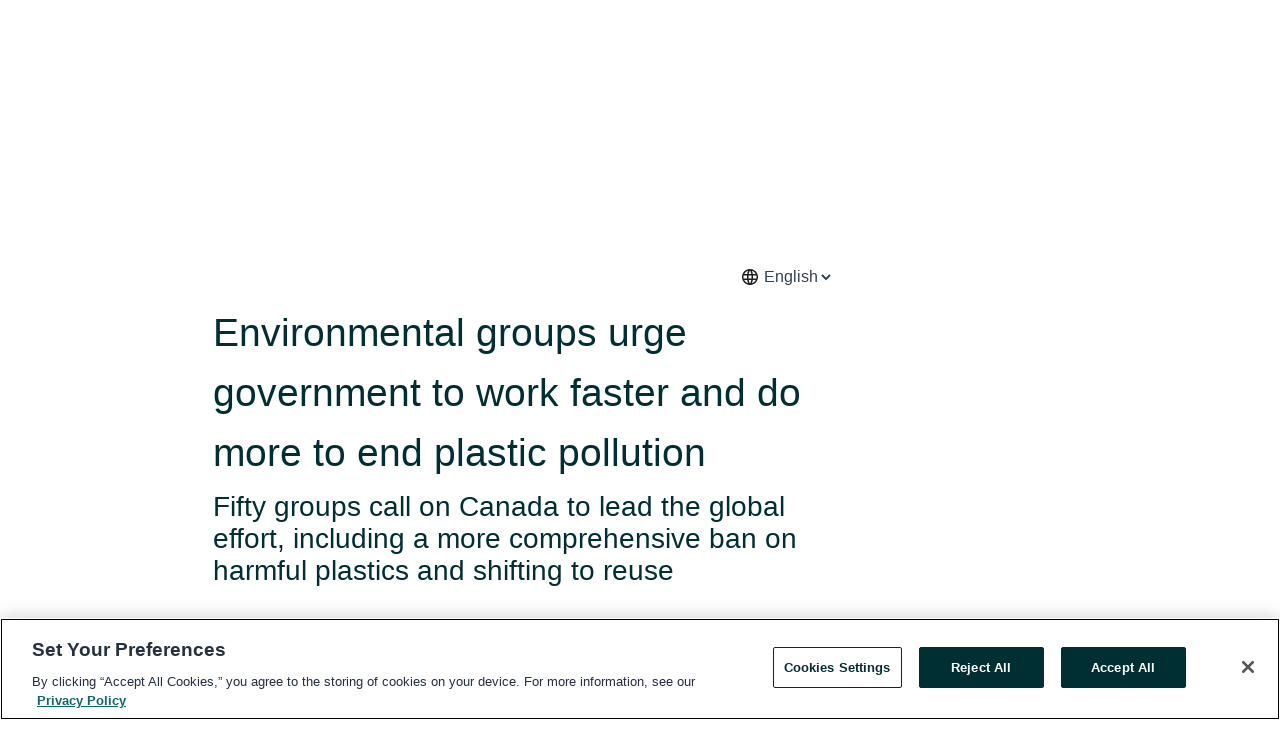

--- FILE ---
content_type: text/html; charset=utf-8
request_url: https://www.globenewswire.com/en/news-release/2022/02/08/2380811/0/en/Environmental-groups-urge-government-to-work-faster-and-do-more-to-end-plastic-pollution.html
body_size: 13041
content:
<!DOCTYPE HTML>
<html xmlns="http://www.w3.org/1999/xhtml" lang="en">

<head>
    <meta charset="UTF-8" />
    <meta name="viewport" content="width=device-width, initial-scale=1" />

    <script data-document-language="true"
            src="https://cdn.cookielaw.org/scripttemplates/otSDKStub.js"
            data-domain-script="93ab55d0-5227-4b5f-9baa-7c0805ac9eec"
            id="cookie-consent-script"
            charset="UTF-8"
            type="text/javascript">
    </script>


            <!-- Google Tag Manager -->
                    <script>
                    (function (w, d, s, l, i) {
                        w[l] = w[l] || []; w[l].push({
                            'gtm.start':
                                new Date().getTime(), event: 'gtm.js'
                        }); var f = d.getElementsByTagName(s)[0],
                            j = d.createElement(s), dl = l != 'dataLayer' ? '&l=' + l : ''; j.async = true; j.src =
                                'https://www.googletagmanager.com/gtm.js?id=' + i + dl; f.parentNode.insertBefore(j, f);
                    })(window, document, 'script', 'dataLayer', 'GTM-KTB664ZR');
                    </script>
                    <script>
                    (function (w, d, s, l, i) {
                        w[l] = w[l] || []; w[l].push({
                            'gtm.start':
                                new Date().getTime(), event: 'gtm.js'
                        }); var f = d.getElementsByTagName(s)[0],
                            j = d.createElement(s), dl = l != 'dataLayer' ? '&l=' + l : ''; j.async = true; j.src =
                                'https://www.googletagmanager.com/gtm.js?id=' + i + dl; f.parentNode.insertBefore(j, f);
                    })(window, document, 'script', 'dataLayer', 'GTM-KMH7P3LL');
                    </script>
 


    <title>Environmental groups urge government to work faster and do</title>
    


<!-- Search Engine Friendly Metadata  -->
<meta name="author" content="Oceana Canada" />
<meta name="keywords" content="Oceana Canada, Canada plastic ban, single-use plastics, single-use plastic ban, ocean plastic, plastic pollution, Prime Minister of Canada" />
<meta name="description" content="Fifty groups call on Canada to lead the global effort, including a more comprehensive ban on harmful plastics and shifting to reuse..." />
<meta name="title" content="Environmental groups urge government to work faster and do more to end plastic pollution" />
<meta name="ticker" content="" />
<meta name="DC.date.issued" content="2022-02-08" />
<!-- Google site verification meta tag -->
<meta name="google-site-verification" content="TPh-fYpDjXZUz98ciWasVb52qbvctqomC6zZc8vuUPU" />
<!-- Google Syndication source  -->
<link name="syndication-source" href="https://www.globenewswire.com/en/news-release/2022/02/08/2380811/0/en/Environmental-groups-urge-government-to-work-faster-and-do-more-to-end-plastic-pollution.html" />
<meta name="original-source" content="https://www.globenewswire.com/en/news-release/2022/02/08/2380811/0/en/Environmental-groups-urge-government-to-work-faster-and-do-more-to-end-plastic-pollution.html" />
<!-- Twitter Cards -->
<meta name="twitter:card" content="summary" />
<meta name="twitter:site" content="globenewswire" />
<meta name="twitter:title" content="Environmental groups urge government to work faster and do more to end plastic pollution" />
<meta name="twitter:description" content="Fifty groups call on Canada to lead the global effort, including a more comprehensive ban on harmful plastics and shifting to reuse..." />
<!-- <meta name="twitter:creator" content="??????" />  -->
<!-- Open Graph-->
<meta property="og:title" content="Environmental groups urge government to work faster and do more to end plastic pollution" />
<meta property="og:type" content="article" />

        <meta name="twitter:image" content="https://ml.globenewswire.com/Resource/Download/ca572da0-a903-4373-bf98-0d69e873d501"/>
        <meta property="og:image" content="https://ml.globenewswire.com/Resource/Download/ca572da0-a903-4373-bf98-0d69e873d501"/>

<meta property="og:url" content="https://www.globenewswire.com/en/news-release/2022/02/08/2380811/0/en/Environmental-groups-urge-government-to-work-faster-and-do-more-to-end-plastic-pollution.html" />
<meta property="og:description" content="Fifty groups call on Canada to lead the global effort, including a more comprehensive ban on harmful plastics and shifting to reuse..." />
<meta property="og:article:published_time" content="2022-02-08T13:00:00Z" />
<meta property="og:article:author " content="Oceana Canada" />
<meta property="og:article:tag" content="Oceana Canada, Canada plastic ban, single-use plastics, single-use plastic ban, ocean plastic, plastic pollution, Prime Minister of Canada" />
<meta property="og:locale" content="en_US" />
<meta property="og:site_name" content="GlobeNewswire News Room" />
        <meta property="og:image" content="https://ml.globenewswire.com/Resource/Download/3d0532a1-0d70-4739-8498-e16921911dc5" />


    <meta http-equiv="content-language" content="en-us">
    <link rel="shortcut icon" href="/Content/logo/favicon.ico" type="image/x-icon" />
    
    <style>
*,::after,::before{box-sizing:border-box}body{margin:0;font-family:-apple-system,BlinkMacSystemFont,"Segoe UI",Roboto,"Helvetica Neue",Arial,"Noto Sans",sans-serif,"Apple Color Emoji","Segoe UI Emoji","Segoe UI Symbol","Noto Color Emoji";font-size:1rem;font-weight:400;line-height:1.5;color:#212529;text-align:left;background-color:#fff}.container,.container-fluid{width:100%;padding-right:15px;padding-left:15px;margin-right:auto;margin-left:auto}.row{display:-ms-flexbox;display:flex;-ms-flex-wrap:wrap;flex-wrap:wrap;margin-right:-15px;margin-left:-15px}.attachment-row{margin-left:0;margin-right:0}.col,.col-1,.col-10,.col-11,.col-12,.col-2,.col-3,.col-4,.col-5,.col-6,.col-7,.col-8,.col-9,.col-auto,.col-lg,.col-lg-1,.col-lg-10,.col-lg-11,.col-lg-12,.col-lg-2,.col-lg-3,.col-lg-4,.col-lg-5,.col-lg-6,.col-lg-7,.col-lg-8,.col-lg-9,.col-lg-auto,.col-md,.col-md-1,.col-md-10,.col-md-11,.col-md-12,.col-md-2,.col-md-3,.col-md-4,.col-md-5,.col-md-6,.col-md-7,.col-md-8,.col-md-9,.col-md-auto,.col-sm,.col-sm-1,.col-sm-10,.col-sm-11,.col-sm-12,.col-sm-2,.col-sm-3,.col-sm-4,.col-sm-5,.col-sm-6,.col-sm-7,.col-sm-8,.col-sm-9,.col-sm-auto,.col-xl,.col-xl-1,.col-xl-10,.col-xl-11,.col-xl-12,.col-xl-2,.col-xl-3,.col-xl-4,.col-xl-5,.col-xl-6,.col-xl-7,.col-xl-8,.col-xl-9,.col-xl-auto{position:relative;width:100%;padding-right:15px;padding-left:15px}.d-flex{display:-ms-flexbox!important;display:flex!important}.justify-content-start{-ms-flex-pack:start!important;justify-content:flex-start!important}.justify-content-end{-ms-flex-pack:end!important;justify-content:flex-end!important}.justify-content-center{-ms-flex-pack:center!important;justify-content:center!important}.justify-content-between{-ms-flex-pack:justify!important;justify-content:space-between!important}.align-items-center{-ms-flex-align:center!important;align-items:center!important}.align-items-start{-ms-flex-align:start!important;align-items:flex-start!important}.align-items-end{-ms-flex-align:end!important;align-items:flex-end!important}.text-center{text-align:center!important}.text-left{text-align:left!important}.text-right{text-align:right!important}
</style>


    <link rel="preload" as="style" href="/Content/css/bootstrap.min.css" onload="this.rel='stylesheet'" />
    <link rel="preload" as="style" href="/bundles/pnr-global-styles-v2?v=9pzYx8eSfGH4a94jj8VVvcBAajhkLyhoyKcbIO9Gfz01" onload="this.rel='stylesheet'" />
    <link rel="preload" as="style" href="/bundles/react-styles?v=b_fjGqmGaiTPLfxc1JHaZ0vIcbDqd6UnW8kQLg-Fkgk1" onload="this.rel='stylesheet'" />
    <link rel="preload" as="style" href="/home/assests/styles/global-override.css" onload="this.rel='stylesheet'" />
    <link href="/bundles/react-styles?v=b_fjGqmGaiTPLfxc1JHaZ0vIcbDqd6UnW8kQLg-Fkgk1" rel="stylesheet"/>


    <script src="/Scripts/stickyfill.min.js" defer async></script>

        <link rel="canonical" href="https://www.globenewswire.com/news-release/2022/02/08/2380811/0/en/Environmental-groups-urge-government-to-work-faster-and-do-more-to-end-plastic-pollution.html" />
                <link rel="alternate" href="https://www.globenewswire.com/news-release/2022/02/08/2380811/0/en/Environmental-groups-urge-government-to-work-faster-and-do-more-to-end-plastic-pollution.html" hreflang="en" />
                <link rel="alternate" href="https://www.globenewswire.com/fr/news-release/2022/02/08/2380811/0/en/Environmental-groups-urge-government-to-work-faster-and-do-more-to-end-plastic-pollution.html" hreflang="fr" />
                <link rel="alternate" href="https://www.globenewswire.com/de/news-release/2022/02/08/2380811/0/en/Environmental-groups-urge-government-to-work-faster-and-do-more-to-end-plastic-pollution.html" hreflang="de" />
                <link rel="alternate" href="https://www.globenewswire.com/news-release/2022/02/08/2380811/0/en/Environmental-groups-urge-government-to-work-faster-and-do-more-to-end-plastic-pollution.html" hreflang="x-default" />
<script type="text/javascript" defer src="/bundles/layout-jquery-scripts?v=TXkXsX7p7r9-AnnjDqFdUGhnEN2-r8TpYAaGbshNq4s1"></script>
        <link rel="preload" href="/bundles/react-scripts?v=zyci3s7aGQqRkvoO_AOz6ZQ3gz-P9CICgSzEfElX_V81" as="script">

    <script type="text/javascript">
        window.enableInlineImageZoom = false;
        var fsEnableInlineImageZoom = 'True';
        if (fsEnableInlineImageZoom && fsEnableInlineImageZoom.trim().toLowerCase() === 'true')
        {
            window.enableInlineImageZoom = true;
        }

        window.quoteCarouselSettings = {
            isEnabled: 'False' === 'True' ? true : false,
            documentQuotes: '',
            releaseYear: '2022',
        };



    </script>
    <script src="/bundles/article-details-scripts?v=zmZ4siZHjBmTgZvf_xZeAqLWaIhNc7WVWZbm-gsnYAk1"></script>


<input name="__RequestVerificationToken" type="hidden" value="ONxS1PHTsbV7LFvQWwYifpDUhtYMXJb_tjbnlj84YC3L3hG7NIybTv1diKDiNdplbHHO7x1DmUQ2f1N9cKQFogTgyec1" />
    <script type="application/ld+json">
        {"@context":"https://schema.org","@type":"NewsArticle","@id":"https://www.globenewswire.com/news-release/2022/02/08/2380811/0/en/Environmental-groups-urge-government-to-work-faster-and-do-more-to-end-plastic-pollution.html","url":"https://www.globenewswire.com/news-release/2022/02/08/2380811/0/en/Environmental-groups-urge-government-to-work-faster-and-do-more-to-end-plastic-pollution.html","headline":"Environmental groups urge government to work faster and do more to end plastic pollution","alternativeHeadline":"Environmental groups urge government to work faster and do more to end","description":"Fifty groups call on Canada to lead the global effort, including a more comprehensive ban on harmful plastics and shifting to reuse...","dateline":"Toronto, Ontario, CANADA","datePublished":"2022-02-08T13:00:00Z","dateModified":"2022-02-08T13:00:00Z","inLanguage":"en","isAccessibleForFree":true,"keywords":["Oceana Canada","Canada plastic ban","single-use plastics","single-use plastic ban","ocean plastic","plastic pollution","Prime Minister of Canada"],"articleSection":["Company Announcement"],"image":[{"@type":"ImageObject","url":"https://ml.globenewswire.com/Resource/Download/3d0532a1-0d70-4739-8498-e16921911dc5?size=2","width":374,"height":800,"caption":"Our world is facing a plastic disaster. An estimated 22 million kilograms of plastic leaks into the marine environment from land-based sources every day, roughly the equivalent of dumping a garbage truck full of plastic into the oceans every minute."}],"author":{"@type":"Organization","@id":"http://www.oceana.ca","name":"Oceana Canada","url":"http://www.oceana.ca","logo":{"@type":"ImageObject","url":"http://www.globenewswire.com/en/Attachment/LogoDisplay/508983?filename=508983.jpg&size=1","width":374,"height":800,"caption":"Oceana Canada"}},"publisher":{"@type":"Organization","@id":"https://www.globenewswire.com/","name":"GlobeNewswire","url":"https://www.globenewswire.com","description":"GlobeNewswire is a leading press release distribution service for financial and corporate communications.","logo":{"@type":"ImageObject","url":"https://www.globenewswire.com/Home/assests/images/eq-notified-dark.svg","width":300,"height":64}},"sourceOrganization":[{"@type":"Organization","@id":"http://www.oceana.ca","name":"Oceana Canada","url":"http://www.oceana.ca"}],"locationCreated":{"@type":"Place","name":"Toronto, Ontario, CANADA"}}
    </script>



    
    <link href="/bundles/article-details-styles?v=4wr0seRDRf-Zm2LPF8-8pSRMjBVU7XxCC_HHIUyyQps1" rel="stylesheet"/>



    <script src="/bundles/global-shared-scripts?v=judktJnKKFTlTNQ_2dcLwzh7zTItc3AhwgQaeqAriwU1"></script>

</head>
<body id="app-body-container" style="margin:0;">
        <!-- Google Tag Manager (noscript) -->
                <noscript><iframe src="https://www.googletagmanager.com/ns.html?id=GTM-KTB664ZR" height="0" width="0" style="display:none;visibility:hidden"></iframe></noscript>
                <noscript><iframe src="https://www.googletagmanager.com/ns.html?id=GTM-KMH7P3LL" height="0" width="0" style="display:none;visibility:hidden"></iframe></noscript>
        <!-- End Google Tag Manager (noscript) -->

    <div role="main">
        <a href="#maincontainer" class="skip-link btn btn-primary text-uppercase">Accessibility: Skip TopNav</a>
        <!--Start header -->
        <div id="pnr-global-site-header-section" style="min-height: 85px">
        </div>
        <!--End header-->
        <!-- Start Body -->
        <div class="pnr-body-container" id="maincontainer" tabindex="-1">
                <script type="text/javascript">

            // used in ui component
        window.pnrApplicationSettings = {
                Application:"pnr",
                SelectedLocale: 'en-US',
                PnrHostUrl: 'https://www.globenewswire.com',
                IsAuthenticated: 'False' === "True" ? true : false,
                ContextUser: '',
                ApplicationUrl: 'https://www.globenewswire.com',
                PageContext: '',
                SubscriptionId: 0,
                SubscriptionName: '',
                ArticleLogoUrl: '',
                ArticleHeadline: '',
                IsMobileVersion: 'False' === "True" ? true : false,
                HideLanguageSelection : false,
                NewsSearchHeading: '',
                ArticleMediaAttachments: [],
                AuthSessionExpirationMinutes: '0',
                AppLogoUrl: 'https://www.globenewswire.com/content/logo/color.svg',
                ReaderForgotPasswordUrl: 'https://pnrlogin.globenewswire.com/en/reset/confirmresetpassword',
                ReaderRegisterUrl: 'https://pnrlogin.globenewswire.com/en/register',
                IsQuickSignInEnabled: true,
                ReaderAccountBaseUrl: 'https://pnrlogin.globenewswire.com',
                articleSideBarSettings:{},
                SiteSupportedLanguages: 'en,fr,de',
                HideOrganizationSearch: false,
                SearchBasePath: '/search/',
                GoogleClientId: '747241285181-l5skhv8icjefl651ehg7ps4eif8kpqgi.apps.googleusercontent.com',
                GoogleSsoEnabled: true,
                ArticleLanguage: "",
                LinkedInSsoEnabled: false,
                LinkedInVersion: '',
				ClaimStatus: null,
				HideQuickSignInLogin:false,
                SessionId: '',
                ContextWidgetPublicId:""
            };
    </script>






<script type="text/javascript">
       var articleSideBarEnabled = false;
       var fsArticleSideBarEnabled = 'True';
       if (fsArticleSideBarEnabled && fsArticleSideBarEnabled.trim().toLowerCase() === 'true')
       {
          articleSideBarEnabled = true;
    }
</script>

<div class="main-container container-overwrite p-0 d-flex" id="container-article" itemscope itemtype="http://schema.org/NewsArticle">

    <div class="main-container-content ">
        <meta itemprop="wordCount" content="0" />
        <meta itemprop="inLanguage" content="en" />
        <meta itemprop="description" name="description" content="Fifty groups call on Canada to lead the global effort, including a more comprehensive ban on harmful plastics and shifting to reuse..." />
        <meta itemprop="dateModified" content="2/8/2022" />
        <meta itemscope itemprop="mainEntityOfPage" itemType="https://schema.org/WebPage" itemid="https://www.globenewswire.com/en/news-release/2022/02/08/2380811/0/en/Environmental-groups-urge-government-to-work-faster-and-do-more-to-end-plastic-pollution.html" />

        <div class="main-header-container ">






    <div class="carousel-container" id="article-logo-carousel">
    </div>
<script type="text/javascript">

    window.pnrApplicationSettings.PageContext = 'article-page';
    window.articlesSecondaryLogos = null;
        window.articlesSecondaryLogos = JSON.parse('[{\"Title\":\"Oceana_English_SideTagline_2Blue_CMYK.jpg\",\"Caption\":null,\"altText\":\"Oceana_English_SideTagline_2Blue_CMYK.jpg\",\"LogoUrl\":\"https://ml.globenewswire.com/Resource/Download/ca572da0-a903-4373-bf98-0d69e873d501\",\"SourceAlias\":null,\"IsPrimaryLogo\":true,\"ShowDownloadLink\":false}]');


    try {
        window.pnrApplicationSettings.ArticleLogoUrl = 'https://ml.globenewswire.com/Resource/Download/ca572da0-a903-4373-bf98-0d69e873d501?size=3';
    } catch (ex) {
        console.log(e);
    }
</script>

                    <div class="main-language-chooser-container d-flex justify-content-end mb-3">
                        <svg xmlns="http://www.w3.org/2000/svg" height="20px" viewBox="0 -960 960 960" width="20px" fill="#1f1f1f"><path d="M480-96q-79 0-149-30t-122.5-82.5Q156-261 126-331T96-480q0-80 30-149.5t82.5-122Q261-804 331-834t149-30q80 0 149.5 30t122 82.5Q804-699 834-629.5T864-480q0 79-30 149t-82.5 122.5Q699-156 629.5-126T480-96Zm0-75q17-17 34-63.5T540-336H420q9 55 26 101.5t34 63.5Zm-91-10q-14-30-24.5-69T347-336H204q29 57 77 97.5T389-181Zm182 0q60-17 108-57.5t77-97.5H613q-7 47-17.5 86T571-181ZM177-408h161q-2-19-2.5-37.5T335-482q0-18 .5-35.5T338-552H177q-5 19-7 36.5t-2 35.5q0 18 2 35.5t7 36.5Zm234 0h138q2-20 2.5-37.5t.5-34.5q0-17-.5-35t-2.5-37H411q-2 19-2.5 37t-.5 35q0 17 .5 35t2.5 37Zm211 0h161q5-19 7-36.5t2-35.5q0-18-2-36t-7-36H622q2 19 2.5 37.5t.5 36.5q0 18-.5 35.5T622-408Zm-9-216h143q-29-57-77-97.5T571-779q14 30 24.5 69t17.5 86Zm-193 0h120q-9-55-26-101.5T480-789q-17 17-34 63.5T420-624Zm-216 0h143q7-47 17.5-86t24.5-69q-60 17-108 57.5T204-624Z"/></svg>
                        <select id="choose_lang" name="choose_lang" itemprop="inLanguage">
                                <option class="article-language" value="/en/news-release/2022/02/08/2380811/0/en/Environmental-groups-urge-government-to-work-faster-and-do-more-to-end-plastic-pollution.html" selected=selected>English</option>
                                <option class="article-language" value="/en/news-release/2022/02/08/2380811/0/fr/Des-groupes-environnementaux-exhortent-le-gouvernement-%C3%A0-en-faire-plus-et-agir-plus-rapidement-pour-mettre-fin-%C3%A0-la-pollution-plastique.html" >French</option>
                        </select>
                    </div>

            <h1 class="article-headline" itemprop="headline" >Environmental groups urge government to work faster and do more to end plastic pollution</h1>

                <h2 class="article-sub-headline" itemprop="alternativeHeadline" >Fifty groups call on Canada to lead the global effort, including a more comprehensive ban on harmful plastics and shifting to reuse</h2>



<p class="article-published-source" style="min-height: 46px; min-width: 700px;">


    <span class="justify-content-start">
        <span class="article-published" itemprop="datePublished">
            <time datetime="2022-02-08T13:00:00Z">February 08, 2022 08:00 ET</time>
        </span>

        <span class="article-source" style="min-width: 260px;" itemprop="sourceOrganization" itemscope itemtype="http://schema.org/Organization">
            <span>&nbsp;</span>| Source:
            <span>

                <a href="/en/search/organization/Oceana%2520Canada" itemprop="name">Oceana Canada</a>
            </span>
                <meta itemprop="logo" url="https://ml.globenewswire.com/Resource/Download/ca572da0-a903-4373-bf98-0d69e873d501?size=2" alt="Company Name Logo" />

        </span>
    </span>

    <span id="pnr-global-follow-button" class="pnr-follow-button-width-height"></span>

    <span itemprop="author copyrightHolder" style="display: none;">Oceana Canada</span>

    

</p>

<script type="text/javascript">
    window.pnrApplicationSettings.articleSideBarSettings.orgDetails = {
            location : '',
            name : "Oceana Canada",
            website : 'https://www.oceana.ca',
            industryName: 'Business Support Services',
            boilerplate: '',
            isCompanyProfileSectionVisible: 'True' === 'True' ? true : false,
            ceo: '',
            numberOfEmployees: '',
            revenue: '',
            netIncome: '',
    }

    window.pnrApplicationSettings.articleSideBarSettings.socialSettings = {
        facebookHandle: '',
        twitterHandle: '',
        linkedInHandle: '',
        youtubeHandle: '',
        vimeoHandle: '',
        tiktokHandle: '',
        instagramHandle: '',
        isSocialHandlersSectionVisible: 'True' === 'True' ? true : false,
        isSocialTimeLineSectionStatus: {
            twitterTimeLineSectionVisible : false,
        },
        isTwitterTimeLineEnabled:'False' === 'True' ? true : false,
    }
</script>

        </div>
        <hr />
        <div class="main-scroll-container">
            <div id="pnr-global-social-media-sidebar-section" style="display: block; position: absolute; height: 100%;"></div>
            <div class="main-body-container article-body "  id="main-body-container" itemprop="articleBody">
<p>TORONTO, Feb.  08, 2022  (GLOBE NEWSWIRE) -- Traditional territories of the Huron-Wendat, the Anishnaabeg, Haudenosaunee, Chippewas and the Mississaugas of the Credit First Nation<br /></p>    <p>Environmentalists from across Canada are calling on Environment Minister Steven Guilbeault and Prime Minister Justin Trudeau to take immediate steps to curb plastic pollution in order to meet its commitment to zero plastic waste by 2030. Signed by 50 organizations, the statement urges the government to move quickly with measures beyond the proposed ban of some single-use plastics.</p>    <p>“Plastic contributes to climate change and causes disproportionate harm in communities living next to production and waste treatment facilities,” said Karen Wirsig, plastics program manager at Environmental Defence. “Canadians are well aware of the environmental crisis that plastic causes and know we can’t wait for industry to fix the problem. The federal government needs to act to eliminate all unnecessary single-use plastics by the end of the decade and make refillable and reusable packaging and containers more affordable and accessible across the country.”</p>    <p>Each year, more than four million tonnes of plastic is produced in Canada and 3.3 million tonnes of it is thrown away. Every day, some 8,000 tonnes end up in landfills, incinerators or the natural environment. <a href="https://www.globenewswire.com/Tracker?data=kCDulYiVHjLHCe61E1Y2sEa2_A7DrooGIOleT_2UEqJ2sEV_DNmfWNRBPHZHRdOcRA9nzbUwlouF3jkAiHC686XOulEmBAPXEwcsQBYCfCSMZXW9g7NG37pATdZCLgaSiwZZ7GZaZkqK_Q0wzAmQMOEHtFgiWk6gepJDXtPj840=" rel="nofollow" target="_blank" title=""><u>Polling</u></a> confirms that Canadians, who are among the <a href="https://www.globenewswire.com/Tracker?data=1ZpSjE_pNShystxSDSW709N45DO_0N_L5W3DHvCej8sePx-xpQlLEDD38rvApePHMM_ZuOZPshoEgdhf__2zh5oBp0Ire0O31L_GCWbEeS0TAAqocNfwgNXHmrJlp2Hi" rel="nofollow" target="_blank" title=""><u>top per capita users</u></a> of plastic in the world, are overwhelmingly concerned about plastic pollution.</p>    <p>“To end the crisis of plastic in our oceans, Canada must produce and use less single-use plastic, year-over-year. Although the proposed ban on six single-use plastics is a critical first step in ending Canada’s contribution to the global plastic pollution crisis, the proposed regulations should be expanded to include more items and have an accelerated timeline,” said Oceana Canada’s campaign director, Kim Elmslie. “The regulations must not allow Canada to export banned plastics to other countries, and should never allow for one plastic item to be substituted for another.”</p>    <p>The groups underscore that banning six single-use plastics is not enough, on its own, to address the crisis.</p>    <p>“Domestic action must be matched by international leadership to tackle the global problem of plastic pollution,” said Lisa Gue, National Policy Manager with the David Suzuki Foundation. “Countries are beginning to discuss a new global plastics agreement, ahead of the UN Environment Assembly later this month, but so far Canada is sitting on the sidelines. We’re calling on the government to support a legally-binding global treaty that addresses the full lifecycle of plastic, from production to use to waste.”</p>    <p>The groups are calling on the government to reject thermal treatment of waste—what industry calls ‘advanced recycling,’ which is unproven, expensive, polluting and requires the continued production and disposal of throwaway plastic.</p>    <p>“We’re not going to recycle our way out of this problem,” said Emily Alfred, Waste Campaigner with the Toronto Environmental Alliance. “The government must reject the idea of ‘advanced recycling’ which mostly consists of burning plastic for energy or fuel. New rules should also require companies to change packaging and eliminate toxic additives so that anything that isn’t reduced or reused is recycled safely.”</p>    <p>The full statement including the full list of signatories is available <a href="https://www.globenewswire.com/Tracker?data=QK8lAnD4xkBWkSZwdGeQ7xEI0C4XzqRITgGp5sRoCwIGU44jG4Spwv9JhprFdg9F0SsBcyy9ahVNolUOEr24jWf71vvC5dyXlh5ObBZPPFiKhQVphbtvjhXMSA_wGFZry0in0DFHA1zwkebL0CXq59o2lDDB-DPwdDOCzoyFftkF7ubgaA7zx33WiC_u3uA5" rel="nofollow" target="_blank" title="here">here</a>.</p>    <p><a href="https://www.globenewswire.com/Tracker?data=s1wU3DoJ7wFKE5Yz629YNhbx9q-dnUzIt9QDK-U3s59ZJ0IttBenS00vRNj37ReGvYxPqOIXnlVohNbyD9B_dagXdK3rLQ-E1TB0QlgtmIQ=" rel="nofollow" target="_blank" title=""><em><u>Environmental Defence</u></em></a><em> is a leading Canadian advocacy organization that works with government, </em><em>industry</em><em> and individuals to defend clean water, a safe climate and healthy communities.</em></p>    <p><a href="https://www.globenewswire.com/Tracker?data=YCD3RYmGWf8JoYp4rwr2XgE2mPdTmPW86QZFavVu8OqEhtptRJG_2GB2Jl6yA6YZrywGkSARC-OPdiVcCCO0uA==" rel="nofollow" target="_blank" title=""><em><u>Oceana Canada</u></em></a><em> was established as an independent charity in 2015 and is part of the largest international advocacy group dedicated solely to ocean conservation. Oceana Canada has successfully campaigned to end the shark fin trade, make rebuilding depleted fish populations the law, improve the way fisheries are managed and protect marine habitat. We work with civil society, academics, fishers, Indigenous </em><em>Peoples</em><em> and the federal government to return Canada’s formerly vibrant oceans to health and abundance. By restoring Canada’s oceans, we can strengthen our communities, reap greater economic and nutritional </em><em>benefits</em><em> and protect our future.</em></p>    <p><em>About the </em><a href="https://www.globenewswire.com/Tracker?data=w0l-rs1BLz-aHdc3v0uqlPTy_ILLB1vA9y_k7xHDd_AOIDVRqDtxVQoI_dXFHG3tfjM2nJKUdaxgHGlEX7JW8u7H_FaHKQszUmKT7a2zdf0-RuN1Kp_sBV9KW6sRzzvL" rel="nofollow" target="_blank" title=""><em><u>Toronto Environmental Alliance</u></em></a><em> (TEA): For over 30 years, the Toronto Environmental Alliance has campaigned locally to find solutions to Toronto's environmental problems. As a not-for-profit organization, we work with communities to advocate for a green, healthy and equitable city. </em></p>    <p><em>The </em><a href="https://www.globenewswire.com/Tracker?data=HvlNb6ASJ3vYjg6nLzmdGaSwygLphSGO9pT-yzy_lV3PLTAc0wlHe4S2_RlXlalIzGEf833JWcuYffLshwqNftBQsAknzR_cd9YYCRvyhr0=" rel="nofollow" target="_blank" title=""><em><u>David Suzuki Foundation</u></em></a><em> is a leading Canadian environmental non-profit organization, collaborating with all people in Canada, including government and business, to conserve the environment and find solutions that will create a sustainable Canada through evidence-based research, public engagement and policy work. The Foundation operates in English and French, with offices in Vancouver, Toronto and Montreal.</em></p>    <p>For more information or to request an interview, please contact:</p>    <p>Lauren Thomas, Environmental Defence, <a href="https://www.globenewswire.com/Tracker?data=l0OyTQokOdpEKKreZSiTr0c9sCFDVAma77DpQEhDHtvdLkdSLtA9pphgjT3DAJuAmKQ54PZScrH4HQe7hP8sD-GYmRBexhygIhsyH7jz37H2A5Lbc8B3Bo8qJakJcaXc" rel="nofollow" target="_blank" title=""><u>lthomas@environmentaldefence.ca</u></a>, 647-687-2687</p>    <p>Tammy Thorne, Oceana Canada, <a href="https://www.globenewswire.com/Tracker?data=LYQMLrPsjC80ieLKUQXN-uq3OHEPPHShphduT2WrA3XLloJXj8iCQoK87-hfOva9_dSZky1iZqVct_B7PcKqIg==" rel="nofollow" target="_blank" title=""><u>tthorne@oceana.ca</u></a>, 437-247-0954</p>    <p>Emily Alfred, Toronto Environmental Alliance, <a href="https://www.globenewswire.com/Tracker?data=LnrQemUMRXW0d0IL99BJd9SwaRFIW1oiFKhyd8Bsy5J7ujfhhKrWwAihonqok2_NPCjWH8jRfjq1AcuO5HVp4BiqAnxEdFdzkMinELmupPXALWrGx42NJ6ZO4GMrCkGO" rel="nofollow" target="_blank" title=""><u>emily@torontoenvironment.org</u></a>, 416 543 1542</p>    <p>Brendan Glauser, David Suzuki Foundation <a href="https://www.globenewswire.com/Tracker?data=j8W0-poqfGvsk9gDZ_BrRLkkWa5_dRKo6uiUTPwFRuRvZWXtjcVhgqvP48kCHPKrtdZBC2munmJhwbzGH7kb7gh8l5fk-l0RCQ7wA8zbCO0=" rel="nofollow" target="_blank" title=""><u>bglauser@davidsuzuki.org</u></a>, 604-356-8829</p>  <p>A photo accompanying this announcement is available at <a href="https://www.globenewswire.com/Tracker?data=[base64]" rel="nofollow" target="_blank" title="">https://www.globenewswire.com/NewsRoom/AttachmentNg/3d0532a1-0d70-4739-8498-e16921911dc5</a></p>    <p> </p>  <br /><img src='https://ml.globenewswire.com/media/MGE2OTdlMWQtNDg2OC00OTIxLWE5YjctYWFiNDFkZGY1OGU4LTExMDcxOTU=/tiny/Oceana-Canada.png' referrerpolicy='no-referrer-when-downgrade' />
            </div>



    <div id="article-resource-container" class="main-images-container">
        <div class="row images-row " id="article_image-box">
            <span class="col-md-6  col-xl-4 article-media-attachment" data-media='888921'>
                <a href="#"><img id="media-image-1" loading="lazy" src='https://ml.globenewswire.com/Resource/Download/3d0532a1-0d70-4739-8498-e16921911dc5?size=3' alt="Plastic beach" /><div class="zoom-out-map"><svg xmlns="http://www.w3.org/2000/svg" height="20px" viewBox="0 -960 960 960" width="20px" fill="currentColor"><path d="M144-144v-192h72v69l117-117 51 51-117 117h69v72H144Zm480 0v-72h69L576-333l51-51 117 117v-69h72v192H624ZM333-576 216-693v69h-72v-192h192v72h-69l117 117-51 51Zm294 0-51-51 117-117h-69v-72h192v192h-72v-69L627-576Z"/></svg></div></a>
                        <label id="media-image-title-1" class="article-image-title " title="Plastic beach">Plastic beach</label>

                <label id="media-image-caption-1" class="article-image-caption " title="Our world is facing a plastic disaster. An estimated 22 million kilograms of plastic leaks into the marine environment from land-based sources every day, roughly the equivalent of dumping a garbage truck full of plastic into the oceans every minute.">Our world is facing a plastic disaster. An estimated 22 million kilograms of plastic leaks into the ...</label>
            </span>

        </div>
    </div>



<script type="text/javascript">
             pnrApplicationSettings.ArticleMediaAttachments = '[{\"Id\":888921,\"Format\":\"JPEG\",\"Source\":\"Oceana Canada\",\"Title\":\"Plastic beach\",\"Caption\":\"Our world is facing a plastic disaster. An estimated 22 million kilograms of plastic leaks into the marine environment from land-based sources every day, roughly the equivalent of dumping a garbage truck full of plastic into the oceans every minute.\",\"MediaUrl\":\"https://ml.globenewswire.com/Resource/Download/3d0532a1-0d70-4739-8498-e16921911dc5\",\"IsMediaLibraryVersion\":true,\"IsVideo\":false,\"FileGuid\":null}]';  


</script>
        <div class="main-tags-attachments-container">
            <hr/>
                <div class="tags-container">
                    <h2 class="tags-title">Tags</h2>
                            <span itemprop="keywords">
                                <a class="article_tag" id="search-tag-1" href="/en/search/tag/canada%2520plastic%2520ban" title="Canada plastic ban">Canada plastic ban</a>
                            </span>
                            <span itemprop="keywords">
                                <a class="article_tag" id="search-tag-2" href="/en/search/tag/single-use%2520plastics" title="single-use plastics">single-use plastics</a>
                            </span>
                            <span itemprop="keywords">
                                <a class="article_tag" id="search-tag-3" href="/en/search/tag/single-use%2520plastic%2520ban" title="single-use plastic ban">single-use plastic ban</a>
                            </span>
                            <span itemprop="keywords">
                                <a class="article_tag" id="search-tag-4" href="/en/search/tag/ocean%2520plastic" title="ocean plastic">ocean plastic</a>
                            </span>
                            <span itemprop="keywords">
                                <a class="article_tag" id="search-tag-5" href="/en/search/tag/plastic%2520pollution" title="plastic pollution">plastic pollution</a>
                            </span>
                            <span itemprop="keywords">
                                <a class="article_tag" id="search-tag-6" href="/en/search/tag/prime%2520minister%2520of%2520canada" title="Prime Minister of Canada">Prime Minister of Canada</a>
                            </span>

                </div>


        </div>


<!-- Contact -->


        </div>

        <meta itemprop="provider" content="“GlobeNewswire”" />
        <meta itemprop="isFamilyFriendly" content="true" />
        <meta itemprop="copyrightYear" content="2022" />
    </div>
        <div class="company-profile-content" id="article-side-bar" style="position: relative; width: 20%; padding: 50px 32px; min-width: 300px; "></div>
</div>


<script type="text/javascript">
    window.setTimeout(() => {
        try {
            autoFitImages('.featuredNewsH', { debug: false });
        } catch (error) {
            console.error('Error in autoFitImages:', error);
        }
    }, 100); 
</script>
        <div class="container-fluid">
            <div class="custom-container">
                <div class="row">
                    <div class="col-xl-12">
                        <h2>Recommended Reading</h2>
                        <div class="featuredNewsH" style="min-height: 750px;min-width:800px">
                            <ul>
                                        <li class="row">
                                            <div class="col-lg-8">
                                                <div class="featuredNewsLink">
                                                    <div class="date-source" style="min-width: 350px; min-height: 20px; font-size-adjust: 0.5;">
                                                        <span>November 25, 2025 04:00 ET</span>
                                                        <span>|</span>
                                                        <span>Source: <a href="/en/search/organization/Oceana%2520Canada" class="sourceLink">Oceana Canada</a></span>
                                                    </div>
                                                    <div class="featuredMainLink" style="min-width:800px;min-height:20px;font-size-adjust: 0.5;">
                                                        <a href="https://www.globenewswire.com/news-release/2025/11/25/3194071/0/en/Rebuilding-Canada-s-Fisheries-is-Key-to-Ocean-Recovery-and-Coastal-Prosperity.html">
                                                            Rebuilding Canada’s Fisheries is Key to Ocean Recovery and Coastal Prosperity
                                                        </a>
                                                    </div>
                                                    <div class="featuredNewsTxt" style="min-width:850px">
                                                        <p>
                                                            OTTAWA, Ontario, traditional, unceded territory of the Algonquin Anishnaabeg People, Nov.  25, 2025  (GLOBE NEWSWIRE) -- A new audit of Canada’s fisheries shows that science-based management and...
                                                        </p>
                                                        <a href="https://www.globenewswire.com/news-release/2025/11/25/3194071/0/en/Rebuilding-Canada-s-Fisheries-is-Key-to-Ocean-Recovery-and-Coastal-Prosperity.html" class="btn-small-charcoal mt-2 mr-2 " target="_self">Read More</a>
                                                    </div>
                                                </div> <!-- newsLink -->
                                            </div> <!-- col-lg-8 -->
                                                <div class="col-lg-4 justify-content-center">
                                                    <div class="featuredNewsImg" title="Rebuilding Canada’s Fisheries is Key to Ocean Recovery and Coastal Prosperity">
                                                        <img src="https://ml.globenewswire.com/Resource/Download/c8eea5b0-3a5c-4622-84c8-25e68bdb0086?size=3" alt="Rebuilding Canada’s Fisheries is Key to Ocean Recovery and Coastal Prosperity">
                                                    </div> <!-- featuredNewsImg -->
                                                </div> <!-- col-lg-4 -->
                                        </li>
                                        <!-- row -->

                            </ul>
                        </div> <!-- recentNewsH -->
                    </div> <!-- col-xl-12 -->
                </div> <!-- row -->
            </div> <!-- custom-container -->
        </div>
        <!-- container-fluid -->



<div class="container-fluid">
    <div id="pnr-global-card-explore-view" class="custom-container" style="min-height: 500px;"></div>
</div>
<div id="attachment-render-section"></div>
<div id="large-table-viewer"></div>

        <input type="hidden" value="27-03-2024 11:07:59 UTC" data-format="DD-MM-YYYY HH:MM:SS" data-context="article" data-type="index" />
        <input type="hidden" value="27-03-2024 11:07:59 UTC" data-format="DD-MM-YYYY HH:MM:SS" data-context="body" data-type="index" />
    <input type="hidden" name="data-source" value="OS"/>


<script type="text/javascript">

    window.pnrApplicationSettings.PageContext = 'article-page';

    try {
        window.pnrApplicationSettings.ArticleHeadline = 'Environmental groups urge government to work faster and do more to end plastic pollution';
    } catch (ex) {
        console.log(ex);
    }
    window.pnrApplicationSettings.IsAuthenticated = false;
    window.analyticsTrackingId = '0a697e1d-4868-4921-a9b7-aab41ddf58e8';

    window.cardExplore = {
        id:"pnr-global-card-explore-view",
        ExploreView:{
            ApiUrl: "/api/article/explore/en/False",
            IsHorizontalView : true
        }
    };



    window.ZoomOutTitle = 'Expand';
    window.combinedMediaPortal = {
        followButtonElementId:"pnr-global-follow-button",
        socialMediaSideBarElementId:"pnr-global-social-media-sidebar-section",
        followFormModel: {
            ApiUrl:'/api/subscribe/follow-organization',
            ContextOrgId:44803,
            OrgName:'Oceana Canada'
        },
        socialShareModel: JSON.parse('{\"SocialItemData\":{\"Url\":\"https://www.globenewswire.com/en/news-release/2022/02/08/2380811/0/en/Environmental-groups-urge-government-to-work-faster-and-do-more-to-end-plastic-pollution.html\",\"Title\":\"Environmental groups urge government to work faster and do more to end plastic pollution\",\"Body\":\"TORONTO, Feb.  08, 2022  (GLOBE NEWSWIRE) -- Traditional territories of the Huron-Wendat, the Anishnaabeg, Haudenosaunee, Chippewas and the Mississaugas of the Credit First Nation    Environmentalists...\"},\"AdditionalItems\":[{\"Key\":\"printedcopy\",\"Label\":\"Print\",\"Url\":\"https://www.globenewswire.com/en/news-release/2022/02/08/2380811/0/en/Environmental-groups-urge-government-to-work-faster-and-do-more-to-end-plastic-pollution.html?print=1\",\"Track\":true},{\"Key\":\"downloadPdf\",\"Label\":\"Download PDF\",\"Url\":\"https://www.globenewswire.com/en/news-release/2022/02/08/2380811/0/en/Environmental-groups-urge-government-to-work-faster-and-do-more-to-end-plastic-pollution.html?pdf=1\",\"Track\":true},{\"Key\":\"rss\",\"Label\":\"Subscribe via RSS\",\"Url\":\"/rssfeed/organization/v7DMdcdRY_H6oeRxN0a9xA==\",\"Track\":true},{\"Key\":\"atom\",\"Label\":\"Subscribe via ATOM\",\"Url\":\"/atomfeed/organization/v7DMdcdRY_H6oeRxN0a9xA==\",\"Track\":true},{\"Key\":\"js-widget\",\"Label\":\"Javascript\",\"Url\":\"https://www.globenewswire.com/en/JSWidget/organization/6hGFqFKozhIzPdhqdAyh2Q%3d%3d\",\"Track\":false}],\"BasicModel\":false,\"ShowPintrest\":false}')
    }

    window.pnrApplicationSettings.NavBarScrollHeight = 300;
    window.pnrApplicationSettings.Version = 'dark';
    window.pnrApplicationSettings.articleSideBarSettings.pressReleaseActions = JSON.parse('{\"SocialItemData\":{\"Url\":\"https://www.globenewswire.com/en/news-release/2022/02/08/2380811/0/en/Environmental-groups-urge-government-to-work-faster-and-do-more-to-end-plastic-pollution.html\",\"Title\":\"Environmental groups urge government to work faster and do more to end plastic pollution\",\"Body\":\"TORONTO, Feb.  08, 2022  (GLOBE NEWSWIRE) -- Traditional territories of the Huron-Wendat, the Anishnaabeg, Haudenosaunee, Chippewas and the Mississaugas of the Credit First Nation    Environmentalists...\"},\"AdditionalItems\":[{\"Key\":\"printedcopy\",\"Label\":\"Print\",\"Url\":\"https://www.globenewswire.com/en/news-release/2022/02/08/2380811/0/en/Environmental-groups-urge-government-to-work-faster-and-do-more-to-end-plastic-pollution.html?print=1\",\"Track\":true},{\"Key\":\"downloadPdf\",\"Label\":\"Download PDF\",\"Url\":\"https://www.globenewswire.com/en/news-release/2022/02/08/2380811/0/en/Environmental-groups-urge-government-to-work-faster-and-do-more-to-end-plastic-pollution.html?pdf=1\",\"Track\":true},{\"Key\":\"rss\",\"Label\":\"Subscribe via RSS\",\"Url\":\"/rssfeed/organization/v7DMdcdRY_H6oeRxN0a9xA==\",\"Track\":true},{\"Key\":\"atom\",\"Label\":\"Subscribe via ATOM\",\"Url\":\"/atomfeed/organization/v7DMdcdRY_H6oeRxN0a9xA==\",\"Track\":true},{\"Key\":\"js-widget\",\"Label\":\"Javascript\",\"Url\":\"https://www.globenewswire.com/en/JSWidget/organization/6hGFqFKozhIzPdhqdAyh2Q%3d%3d\",\"Track\":false}],\"BasicModel\":false,\"ShowPintrest\":false}');
    window.pnrApplicationSettings.articleSideBarSettings.isEnabled = true;
    window.pnrApplicationSettings.articleSideBarSettings.releaseSummary = '';
    window.pnrApplicationSettings.articleSideBarSettings.isPreviewOnlyMode = false;
    window.pnrApplicationSettings.ArticleLanguage = "en";

</script>

        </div>
        <!-- End Body -->
        <!--Start footer -->
        <div id="pnr-global-site-footer-section" class="home-page-footer" style="min-height: 300px"></div>
        <!--End footer-->



        <script>
            var preloadedScript = document.createElement("script");
            preloadedScript.src = "/bundles/react-scripts?v=zyci3s7aGQqRkvoO_AOz6ZQ3gz-P9CICgSzEfElX_V81";
            document.head.appendChild(preloadedScript);
        </script>
        <noscript>
            <script src="/bundles/react-scripts?v=zyci3s7aGQqRkvoO_AOz6ZQ3gz-P9CICgSzEfElX_V81"></script>

        </noscript>
    </div>
    <div id="quick-reader-sign-container"></div>
</body>
</html>
